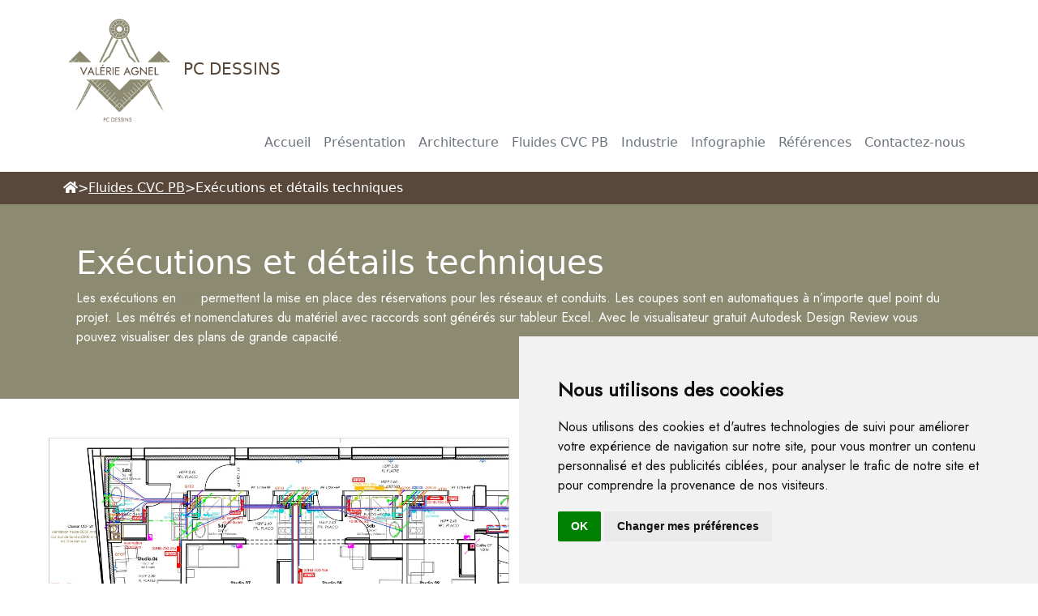

--- FILE ---
content_type: text/html; charset=UTF-8
request_url: https://pcdessins.fr/fluides-cvc-pb/executions-et-details-techniques/
body_size: 6216
content:
<!DOCTYPE html>
<html lang="fr">
	<head>
		<meta charset="utf-8">
		<title>Exécutions et détails techniques - PC Dessins</title>
		<meta name='robots' content='noindex, follow' />
	<style>img:is([sizes="auto" i], [sizes^="auto," i]) { contain-intrinsic-size: 3000px 1500px }</style>
	
	<!-- This site is optimized with the Yoast SEO plugin v21.2 - https://yoast.com/wordpress/plugins/seo/ -->
	<title>Exécutions et détails techniques - PC Dessins</title>
	<meta name="twitter:label1" content="Écrit par" />
	<meta name="twitter:data1" content="pcdessinsadmin" />
	<script type="application/ld+json" class="yoast-schema-graph">{"@context":"https://schema.org","@graph":[{"@type":"Article","@id":"https://pcdessins.fr/fluides-cvc-pb/executions-et-details-techniques/#article","isPartOf":{"@id":"https://pcdessins.fr/fluides-cvc-pb/executions-et-details-techniques/"},"author":{"name":"pcdessinsadmin","@id":"http://pcdessins.fr/#/schema/person/a860e4cec2fda179b4d509cd07797083"},"headline":"Exécutions et détails techniques","datePublished":"2023-01-29T14:21:49+00:00","dateModified":"2023-01-29T14:21:51+00:00","mainEntityOfPage":{"@id":"https://pcdessins.fr/fluides-cvc-pb/executions-et-details-techniques/"},"wordCount":70,"publisher":{"@id":"http://pcdessins.fr/#organization"},"articleSection":["fluides-cvc-pb"],"inLanguage":"fr-FR"},{"@type":"WebPage","@id":"https://pcdessins.fr/fluides-cvc-pb/executions-et-details-techniques/","url":"https://pcdessins.fr/fluides-cvc-pb/executions-et-details-techniques/","name":"Exécutions et détails techniques - PC Dessins","isPartOf":{"@id":"http://pcdessins.fr/#website"},"datePublished":"2023-01-29T14:21:49+00:00","dateModified":"2023-01-29T14:21:51+00:00","breadcrumb":{"@id":"https://pcdessins.fr/fluides-cvc-pb/executions-et-details-techniques/#breadcrumb"},"inLanguage":"fr-FR","potentialAction":[{"@type":"ReadAction","target":["https://pcdessins.fr/fluides-cvc-pb/executions-et-details-techniques/"]}]},{"@type":"BreadcrumbList","@id":"https://pcdessins.fr/fluides-cvc-pb/executions-et-details-techniques/#breadcrumb","itemListElement":[{"@type":"ListItem","position":1,"name":"Accueil","item":"http://pcdessins.fr/"},{"@type":"ListItem","position":2,"name":"Exécutions et détails techniques"}]},{"@type":"WebSite","@id":"http://pcdessins.fr/#website","url":"http://pcdessins.fr/","name":"PC Dessins","description":"PC Dessins | Dessinateur Indépendant","publisher":{"@id":"http://pcdessins.fr/#organization"},"alternateName":"PC Dessins","potentialAction":[{"@type":"SearchAction","target":{"@type":"EntryPoint","urlTemplate":"http://pcdessins.fr/?s={search_term_string}"},"query-input":"required name=search_term_string"}],"inLanguage":"fr-FR"},{"@type":"Organization","@id":"http://pcdessins.fr/#organization","name":"PC Dessins","url":"http://pcdessins.fr/","logo":{"@type":"ImageObject","inLanguage":"fr-FR","@id":"http://pcdessins.fr/#/schema/logo/image/","url":"https://pcdessins.fr/wp-content/uploads/2023/02/logo-2.png","contentUrl":"https://pcdessins.fr/wp-content/uploads/2023/02/logo-2.png","width":1444,"height":1452,"caption":"PC Dessins"},"image":{"@id":"http://pcdessins.fr/#/schema/logo/image/"}},{"@type":"Person","@id":"http://pcdessins.fr/#/schema/person/a860e4cec2fda179b4d509cd07797083","name":"pcdessinsadmin","image":{"@type":"ImageObject","inLanguage":"fr-FR","@id":"http://pcdessins.fr/#/schema/person/image/","url":"https://secure.gravatar.com/avatar/7a9b23c161aa4f252fadd3f9fb669e52?s=96&d=mm&r=g","contentUrl":"https://secure.gravatar.com/avatar/7a9b23c161aa4f252fadd3f9fb669e52?s=96&d=mm&r=g","caption":"pcdessinsadmin"},"url":"https://pcdessins.fr/author/pcdessinsadmin/"}]}</script>
	<!-- / Yoast SEO plugin. -->


<link rel='stylesheet' id='wp-block-library-css' href='https://pcdessins.fr/wp-includes/css/dist/block-library/style.min.css' type='text/css' media='all' />
<style id='classic-theme-styles-inline-css' type='text/css'>
/*! This file is auto-generated */
.wp-block-button__link{color:#fff;background-color:#32373c;border-radius:9999px;box-shadow:none;text-decoration:none;padding:calc(.667em + 2px) calc(1.333em + 2px);font-size:1.125em}.wp-block-file__button{background:#32373c;color:#fff;text-decoration:none}
</style>
<style id='global-styles-inline-css' type='text/css'>
:root{--wp--preset--aspect-ratio--square: 1;--wp--preset--aspect-ratio--4-3: 4/3;--wp--preset--aspect-ratio--3-4: 3/4;--wp--preset--aspect-ratio--3-2: 3/2;--wp--preset--aspect-ratio--2-3: 2/3;--wp--preset--aspect-ratio--16-9: 16/9;--wp--preset--aspect-ratio--9-16: 9/16;--wp--preset--color--black: #000000;--wp--preset--color--cyan-bluish-gray: #abb8c3;--wp--preset--color--white: #ffffff;--wp--preset--color--pale-pink: #f78da7;--wp--preset--color--vivid-red: #cf2e2e;--wp--preset--color--luminous-vivid-orange: #ff6900;--wp--preset--color--luminous-vivid-amber: #fcb900;--wp--preset--color--light-green-cyan: #7bdcb5;--wp--preset--color--vivid-green-cyan: #00d084;--wp--preset--color--pale-cyan-blue: #8ed1fc;--wp--preset--color--vivid-cyan-blue: #0693e3;--wp--preset--color--vivid-purple: #9b51e0;--wp--preset--gradient--vivid-cyan-blue-to-vivid-purple: linear-gradient(135deg,rgba(6,147,227,1) 0%,rgb(155,81,224) 100%);--wp--preset--gradient--light-green-cyan-to-vivid-green-cyan: linear-gradient(135deg,rgb(122,220,180) 0%,rgb(0,208,130) 100%);--wp--preset--gradient--luminous-vivid-amber-to-luminous-vivid-orange: linear-gradient(135deg,rgba(252,185,0,1) 0%,rgba(255,105,0,1) 100%);--wp--preset--gradient--luminous-vivid-orange-to-vivid-red: linear-gradient(135deg,rgba(255,105,0,1) 0%,rgb(207,46,46) 100%);--wp--preset--gradient--very-light-gray-to-cyan-bluish-gray: linear-gradient(135deg,rgb(238,238,238) 0%,rgb(169,184,195) 100%);--wp--preset--gradient--cool-to-warm-spectrum: linear-gradient(135deg,rgb(74,234,220) 0%,rgb(151,120,209) 20%,rgb(207,42,186) 40%,rgb(238,44,130) 60%,rgb(251,105,98) 80%,rgb(254,248,76) 100%);--wp--preset--gradient--blush-light-purple: linear-gradient(135deg,rgb(255,206,236) 0%,rgb(152,150,240) 100%);--wp--preset--gradient--blush-bordeaux: linear-gradient(135deg,rgb(254,205,165) 0%,rgb(254,45,45) 50%,rgb(107,0,62) 100%);--wp--preset--gradient--luminous-dusk: linear-gradient(135deg,rgb(255,203,112) 0%,rgb(199,81,192) 50%,rgb(65,88,208) 100%);--wp--preset--gradient--pale-ocean: linear-gradient(135deg,rgb(255,245,203) 0%,rgb(182,227,212) 50%,rgb(51,167,181) 100%);--wp--preset--gradient--electric-grass: linear-gradient(135deg,rgb(202,248,128) 0%,rgb(113,206,126) 100%);--wp--preset--gradient--midnight: linear-gradient(135deg,rgb(2,3,129) 0%,rgb(40,116,252) 100%);--wp--preset--font-size--small: 13px;--wp--preset--font-size--medium: 20px;--wp--preset--font-size--large: 36px;--wp--preset--font-size--x-large: 42px;--wp--preset--spacing--20: 0.44rem;--wp--preset--spacing--30: 0.67rem;--wp--preset--spacing--40: 1rem;--wp--preset--spacing--50: 1.5rem;--wp--preset--spacing--60: 2.25rem;--wp--preset--spacing--70: 3.38rem;--wp--preset--spacing--80: 5.06rem;--wp--preset--shadow--natural: 6px 6px 9px rgba(0, 0, 0, 0.2);--wp--preset--shadow--deep: 12px 12px 50px rgba(0, 0, 0, 0.4);--wp--preset--shadow--sharp: 6px 6px 0px rgba(0, 0, 0, 0.2);--wp--preset--shadow--outlined: 6px 6px 0px -3px rgba(255, 255, 255, 1), 6px 6px rgba(0, 0, 0, 1);--wp--preset--shadow--crisp: 6px 6px 0px rgba(0, 0, 0, 1);}:where(.is-layout-flex){gap: 0.5em;}:where(.is-layout-grid){gap: 0.5em;}body .is-layout-flex{display: flex;}.is-layout-flex{flex-wrap: wrap;align-items: center;}.is-layout-flex > :is(*, div){margin: 0;}body .is-layout-grid{display: grid;}.is-layout-grid > :is(*, div){margin: 0;}:where(.wp-block-columns.is-layout-flex){gap: 2em;}:where(.wp-block-columns.is-layout-grid){gap: 2em;}:where(.wp-block-post-template.is-layout-flex){gap: 1.25em;}:where(.wp-block-post-template.is-layout-grid){gap: 1.25em;}.has-black-color{color: var(--wp--preset--color--black) !important;}.has-cyan-bluish-gray-color{color: var(--wp--preset--color--cyan-bluish-gray) !important;}.has-white-color{color: var(--wp--preset--color--white) !important;}.has-pale-pink-color{color: var(--wp--preset--color--pale-pink) !important;}.has-vivid-red-color{color: var(--wp--preset--color--vivid-red) !important;}.has-luminous-vivid-orange-color{color: var(--wp--preset--color--luminous-vivid-orange) !important;}.has-luminous-vivid-amber-color{color: var(--wp--preset--color--luminous-vivid-amber) !important;}.has-light-green-cyan-color{color: var(--wp--preset--color--light-green-cyan) !important;}.has-vivid-green-cyan-color{color: var(--wp--preset--color--vivid-green-cyan) !important;}.has-pale-cyan-blue-color{color: var(--wp--preset--color--pale-cyan-blue) !important;}.has-vivid-cyan-blue-color{color: var(--wp--preset--color--vivid-cyan-blue) !important;}.has-vivid-purple-color{color: var(--wp--preset--color--vivid-purple) !important;}.has-black-background-color{background-color: var(--wp--preset--color--black) !important;}.has-cyan-bluish-gray-background-color{background-color: var(--wp--preset--color--cyan-bluish-gray) !important;}.has-white-background-color{background-color: var(--wp--preset--color--white) !important;}.has-pale-pink-background-color{background-color: var(--wp--preset--color--pale-pink) !important;}.has-vivid-red-background-color{background-color: var(--wp--preset--color--vivid-red) !important;}.has-luminous-vivid-orange-background-color{background-color: var(--wp--preset--color--luminous-vivid-orange) !important;}.has-luminous-vivid-amber-background-color{background-color: var(--wp--preset--color--luminous-vivid-amber) !important;}.has-light-green-cyan-background-color{background-color: var(--wp--preset--color--light-green-cyan) !important;}.has-vivid-green-cyan-background-color{background-color: var(--wp--preset--color--vivid-green-cyan) !important;}.has-pale-cyan-blue-background-color{background-color: var(--wp--preset--color--pale-cyan-blue) !important;}.has-vivid-cyan-blue-background-color{background-color: var(--wp--preset--color--vivid-cyan-blue) !important;}.has-vivid-purple-background-color{background-color: var(--wp--preset--color--vivid-purple) !important;}.has-black-border-color{border-color: var(--wp--preset--color--black) !important;}.has-cyan-bluish-gray-border-color{border-color: var(--wp--preset--color--cyan-bluish-gray) !important;}.has-white-border-color{border-color: var(--wp--preset--color--white) !important;}.has-pale-pink-border-color{border-color: var(--wp--preset--color--pale-pink) !important;}.has-vivid-red-border-color{border-color: var(--wp--preset--color--vivid-red) !important;}.has-luminous-vivid-orange-border-color{border-color: var(--wp--preset--color--luminous-vivid-orange) !important;}.has-luminous-vivid-amber-border-color{border-color: var(--wp--preset--color--luminous-vivid-amber) !important;}.has-light-green-cyan-border-color{border-color: var(--wp--preset--color--light-green-cyan) !important;}.has-vivid-green-cyan-border-color{border-color: var(--wp--preset--color--vivid-green-cyan) !important;}.has-pale-cyan-blue-border-color{border-color: var(--wp--preset--color--pale-cyan-blue) !important;}.has-vivid-cyan-blue-border-color{border-color: var(--wp--preset--color--vivid-cyan-blue) !important;}.has-vivid-purple-border-color{border-color: var(--wp--preset--color--vivid-purple) !important;}.has-vivid-cyan-blue-to-vivid-purple-gradient-background{background: var(--wp--preset--gradient--vivid-cyan-blue-to-vivid-purple) !important;}.has-light-green-cyan-to-vivid-green-cyan-gradient-background{background: var(--wp--preset--gradient--light-green-cyan-to-vivid-green-cyan) !important;}.has-luminous-vivid-amber-to-luminous-vivid-orange-gradient-background{background: var(--wp--preset--gradient--luminous-vivid-amber-to-luminous-vivid-orange) !important;}.has-luminous-vivid-orange-to-vivid-red-gradient-background{background: var(--wp--preset--gradient--luminous-vivid-orange-to-vivid-red) !important;}.has-very-light-gray-to-cyan-bluish-gray-gradient-background{background: var(--wp--preset--gradient--very-light-gray-to-cyan-bluish-gray) !important;}.has-cool-to-warm-spectrum-gradient-background{background: var(--wp--preset--gradient--cool-to-warm-spectrum) !important;}.has-blush-light-purple-gradient-background{background: var(--wp--preset--gradient--blush-light-purple) !important;}.has-blush-bordeaux-gradient-background{background: var(--wp--preset--gradient--blush-bordeaux) !important;}.has-luminous-dusk-gradient-background{background: var(--wp--preset--gradient--luminous-dusk) !important;}.has-pale-ocean-gradient-background{background: var(--wp--preset--gradient--pale-ocean) !important;}.has-electric-grass-gradient-background{background: var(--wp--preset--gradient--electric-grass) !important;}.has-midnight-gradient-background{background: var(--wp--preset--gradient--midnight) !important;}.has-small-font-size{font-size: var(--wp--preset--font-size--small) !important;}.has-medium-font-size{font-size: var(--wp--preset--font-size--medium) !important;}.has-large-font-size{font-size: var(--wp--preset--font-size--large) !important;}.has-x-large-font-size{font-size: var(--wp--preset--font-size--x-large) !important;}
:where(.wp-block-post-template.is-layout-flex){gap: 1.25em;}:where(.wp-block-post-template.is-layout-grid){gap: 1.25em;}
:where(.wp-block-columns.is-layout-flex){gap: 2em;}:where(.wp-block-columns.is-layout-grid){gap: 2em;}
:root :where(.wp-block-pullquote){font-size: 1.5em;line-height: 1.6;}
</style>
<link rel="https://api.w.org/" href="https://pcdessins.fr/wp-json/" /><link rel="alternate" title="JSON" type="application/json" href="https://pcdessins.fr/wp-json/wp/v2/posts/1158" /><link rel="alternate" title="oEmbed (JSON)" type="application/json+oembed" href="https://pcdessins.fr/wp-json/oembed/1.0/embed?url=https%3A%2F%2Fpcdessins.fr%2Ffluides-cvc-pb%2Fexecutions-et-details-techniques%2F" />
<link rel="alternate" title="oEmbed (XML)" type="text/xml+oembed" href="https://pcdessins.fr/wp-json/oembed/1.0/embed?url=https%3A%2F%2Fpcdessins.fr%2Ffluides-cvc-pb%2Fexecutions-et-details-techniques%2F&#038;format=xml" />
		<meta name="viewport" content="width=device-width, initial-scale=1, shrink-to-fit=no">
		<link href="https://cdn.jsdelivr.net/npm/bootstrap@5.0.1/dist/css/bootstrap.min.css" rel="stylesheet" integrity="sha384-+0n0xVW2eSR5OomGNYDnhzAbDsOXxcvSN1TPprVMTNDbiYZCxYbOOl7+AMvyTG2x" crossorigin="anonymous">
		<script src="https://code.jquery.com/jquery-3.3.1.slim.min.js" integrity="sha384-q8i/X+965DzO0rT7abK41JStQIAqVgRVzpbzo5smXKp4YfRvH+8abtTE1Pi6jizo" crossorigin="anonymous"></script>
		<!-- FONTS -->
		<link rel="preconnect" href="https://fonts.googleapis.com">
		<link rel="preconnect" href="https://fonts.gstatic.com" crossorigin>
		<link href="https://fonts.googleapis.com/css2?family=Jost&display=swap" rel="stylesheet">
		<link rel="icon" type="image/png" href="https://pcdessins.fr/wp-content/themes/PCDessins/css/logo.ico" />

		<script src="https://cdn.jsdelivr.net/npm/bootstrap@5.0.1/dist/js/bootstrap.bundle.min.js" integrity="sha384-gtEjrD/SeCtmISkJkNUaaKMoLD0//ElJ19smozuHV6z3Iehds+3Ulb9Bn9Plx0x4" crossorigin="anonymous"></script>
		<link rel="stylesheet" type="text/css" href="https://pcdessins.fr/wp-content/themes/PCDessins/style.css">
		<!-- AOS -->
		<script src="https://pcdessins.fr/wp-content/themes/PCDessins/css/numscroller-1.0.js"></script>
		<link rel="stylesheet" href="https://use.fontawesome.com/releases/v5.7.0/css/all.css" integrity="sha384-lZN37f5QGtY3VHgisS14W3ExzMWZxybE1SJSEsQp9S+oqd12jhcu+A56Ebc1zFSJ" crossorigin="anonymous">
		<script>
	(function(i,s,o,g,r,a,m){i['GoogleAnalyticsObject']=r;i[r]=i[r]||function(){
	(i[r].q=i[r].q||[]).push(arguments)},i[r].l=1*new Date();a=s.createElement(o),
	m=s.getElementsByTagName(o)[0];a.async=1;a.src=g;m.parentNode.insertBefore(a,m)
	})(window,document,'script','https://www.google-analytics.com/analytics.js','ga');

	ga('create', 'UA-72964813-1', 'auto');
	ga('send', 'pageview');
</script>		<span itemscope itemtype="http://schema.org/LocalBusiness">
		<link rel="stylesheet" href="https://cdnjs.cloudflare.com/ajax/libs/magnific-popup.js/1.1.0/magnific-popup.css" />
		<script src="https://cdnjs.cloudflare.com/ajax/libs/jquery.isotope/3.0.6/isotope.pkgd.js"></script>
		<script src="https://cdnjs.cloudflare.com/ajax/libs/magnific-popup.js/1.1.0/jquery.magnific-popup.js"></script>
		<!-- Cookie Consent by TermsFeed https://www.TermsFeed.com -->
		<script type="text/javascript" src="https://www.termsfeed.com/public/cookie-consent/4.1.0/cookie-consent.js" charset="UTF-8"></script>
		<script type="text/javascript" charset="UTF-8">
		document.addEventListener('DOMContentLoaded', function () {
		cookieconsent.run({"notice_banner_type":"simple","consent_type":"implied","palette":"light","language":"fr","page_load_consent_levels":["strictly-necessary","functionality","tracking","targeting"],"notice_banner_reject_button_hide":false,"preferences_center_close_button_hide":false,"page_refresh_confirmation_buttons":false});
		});
		</script>

		<script type="text/javascript">
			$('.portfolio-menu ul li').click(function(){
				$('.portfolio-menu ul li').removeClass('active');
				$(this).addClass('active');

				var selector = $(this).attr('data-filter');
				$('.portfolio-item').isotope({
						filter:selector
					});
					return  false;
			});
			$(document).ready(function() {
				var popup_btn = $('.popup-btn');
				popup_btn.magnificPopup({
					type : 'image',
					gallery : {
						enabled : true
					}
				});
			});
		</script>
	</head>
		<body>
		<nav class="navbar navbar-expand-lg d-flex flex-wrap justify-content-center py-3" aria-label="Fifth navbar example">
			<div class="container">
				<a class="navbar-brand" href="/">
					<img class="bi me-2" width="130" height="130" src="https://cel-web.fr/wp-content/themes/cel-web/css-pcdessins/logo-2.png">
			   		<span class="text-violet">PC DESSINS</span>
			   	</a>
				<button class="navbar-toggler btn btn-outline-dark" type="button" data-bs-toggle="collapse" data-bs-target="#navbarsExample05" aria-controls="navbarsExample05" aria-expanded="false" aria-label="Toggle navigation">
					<i class="fa fa-bars"></i>
				</button>
				<div class="collapse navbar-collapse" id="navbarsExample05">
					<div class="ms-auto"><ul id="menu-menu-1" class="navbar-nav mb-2 mb-lg-0"><li itemscope="itemscope" itemtype="https://www.schema.org/SiteNavigationElement" id="menu-item-228" class="menu-item menu-item-type-post_type menu-item-object-page menu-item-home menu-item-228 nav-item pr-1"><a title="Accueil" href="https://pcdessins.fr/" class="nav-link">Accueil</a></li>
<li itemscope="itemscope" itemtype="https://www.schema.org/SiteNavigationElement" id="menu-item-278" class="menu-item menu-item-type-post_type menu-item-object-page menu-item-278 nav-item pr-1"><a title="Présentation" href="https://pcdessins.fr/presentation/" class="nav-link">Présentation</a></li>
<li itemscope="itemscope" itemtype="https://www.schema.org/SiteNavigationElement" id="menu-item-266" class="menu-item menu-item-type-post_type menu-item-object-page menu-item-266 nav-item pr-1"><a title="Architecture" href="https://pcdessins.fr/architecture/" class="nav-link">Architecture</a></li>
<li itemscope="itemscope" itemtype="https://www.schema.org/SiteNavigationElement" id="menu-item-270" class="menu-item menu-item-type-post_type menu-item-object-page menu-item-270 nav-item pr-1"><a title="Fluides CVC PB" href="https://pcdessins.fr/fluides-cvc-pb/" class="nav-link">Fluides CVC PB</a></li>
<li itemscope="itemscope" itemtype="https://www.schema.org/SiteNavigationElement" id="menu-item-279" class="menu-item menu-item-type-post_type menu-item-object-page menu-item-279 nav-item pr-1"><a title="Industrie" href="https://pcdessins.fr/industrie/" class="nav-link">Industrie</a></li>
<li itemscope="itemscope" itemtype="https://www.schema.org/SiteNavigationElement" id="menu-item-276" class="menu-item menu-item-type-post_type menu-item-object-page menu-item-276 nav-item pr-1"><a title="Infographie" href="https://pcdessins.fr/infographie/" class="nav-link">Infographie</a></li>
<li itemscope="itemscope" itemtype="https://www.schema.org/SiteNavigationElement" id="menu-item-1140" class="menu-item menu-item-type-post_type menu-item-object-page menu-item-1140 nav-item pr-1"><a title="Références" href="https://pcdessins.fr/references/" class="nav-link">Références</a></li>
<li itemscope="itemscope" itemtype="https://www.schema.org/SiteNavigationElement" id="menu-item-1130" class="menu-item menu-item-type-post_type menu-item-object-page menu-item-1130 nav-item pr-1"><a title="Contactez-nous" href="https://pcdessins.fr/contact/" class="nav-link">Contactez-nous</a></li>
</ul></div>				</div>
			</div>
		</nav>
			
				
<div class="bg-black text-white">
	<div class="container p-2">
		<ol class="breadcrumb m-0">
			<li><a class="text-white" href="http://pcdessins.fr"><i class="fa fa-home" aria-hidden="true"></i></a></li> > 
						<li><a class="text-white" href="http://pcdessins.fr/fluides-cvc-pb">Fluides CVC PB</a></li> > 
						<li class="active">Exécutions et détails techniques</li>
		</ol>
	</div>
</div>

<div class="bg-violet text-white">
	<div class="row m-0">
		<div class="col-md-12 p-5">
			<div class="container">
				<h1>Exécutions et détails techniques</h1>
				
<p>Les exécutions en <a href="http://pcdessins.fr/infographie/modelisation-3d/">3D</a> permettent la mise en place des réservations pour les réseaux et conduits. Les coupes sont en automatiques à n’importe quel point du projet. Les métrés et nomenclatures du matériel avec raccords sont générés sur tableur Excel. Avec le visualisateur gratuit Autodesk Design Review vous pouvez visualiser des plans de grande capacité.</p>
			</div>
		</div>
	</div>
</div>	
<div class="row m-0 p-5">
	
		<div class="col-md-6">
			<img src="https://pcdessins.fr/wp-content/uploads/2023/02/EXE01.jpg" alt="Plan des réseaux de chauffage ventilation et plomberie sanitaire" class="img-fluid" />
						<p class="text-center pt-2">Plan des réseaux de chauffage ventilation et plomberie sanitaire</p>
				
		</div>
	
		<div class="col-md-6">
			<img src="https://pcdessins.fr/wp-content/uploads/2023/02/EXE02.jpg" alt="Réseaux d’exécution avec les files d’eau" class="img-fluid" />
						<p class="text-center pt-2">Réseaux d’exécution avec les files d’eau</p>
				
		</div>
	
		<div class="col-md-6">
			<img src="https://pcdessins.fr/wp-content/uploads/2023/02/EXE03.jpg" alt="Plan d’exécution avec liste du matériel" class="img-fluid" />
						<p class="text-center pt-2">Plan d’exécution avec liste du matériel</p>
				
		</div>
	
		<div class="col-md-6">
			<img src="https://pcdessins.fr/wp-content/uploads/2023/02/EXE04.jpg" alt="Coupe issue d’un plan 3D sur des réseaux de ventilation" class="img-fluid" />
						<p class="text-center pt-2">Coupe issue d’un plan 3D sur des réseaux de ventilation</p>
				
		</div>
	
		<div class="col-md-6">
			<img src="https://pcdessins.fr/wp-content/uploads/2023/02/EXE05.jpg" alt="Vue 3D sur une centrale de traitement d’air double flux" class="img-fluid" />
						<p class="text-center pt-2">Vue 3D sur une centrale de traitement d’air double flux</p>
				
		</div>
	
		<div class="col-md-6">
			<img src="https://pcdessins.fr/wp-content/uploads/2023/02/EXE06.jpg" alt="Cheminement de divers réseaux aérauliques et hydrauliques" class="img-fluid" />
						<p class="text-center pt-2">Cheminement de divers réseaux aérauliques et hydrauliques</p>
				
		</div>
	
		<div class="col-md-6">
			<img src="https://pcdessins.fr/wp-content/uploads/2023/02/EXE07.jpg" alt="Plans d’exécution 3D" class="img-fluid" />
						<p class="text-center pt-2">Plans d’exécution 3D</p>
				
		</div>
	
		<div class="col-md-6">
			<img src="https://pcdessins.fr/wp-content/uploads/2023/02/EXE08.jpg" alt="Plans d’exécution d’un ilot de maintenance d’atelier de véhicules lourds" class="img-fluid" />
						<p class="text-center pt-2">Plans d’exécution d’un ilot de maintenance d’atelier de véhicules lourds</p>
				
		</div>
	
		<div class="col-md-6">
			<img src="https://pcdessins.fr/wp-content/uploads/2023/02/EXE09.jpg" alt="Détails supportages de réseaux" class="img-fluid" />
						<p class="text-center pt-2">Détails supportages de réseaux</p>
				
		</div>
	</div>



	
		</body>
	<footer class="bg-black text-white">
		<div class="container p-5">
			<div class="row">
				<div class="col-md-6">
					<p class="fs-2">©2023 PC Dessins</p>
					<p class="lead">
						Valérie Agnel, dessinatrice indépendante dans la Drôme. 
						30 ans d'expérience au profit de votre entreprise.</p>
					<a class="text-decoration-none text-white" href="https://pcdessins.fr/mentions-legales/">Mentions Légales</a>
				</div>
				<div class="col-md-3">
					<p class="fs-2">Contact</p>
					<p class="lead">
					Valérie AGNEL</br>
					</p>
					<a class="text-decoration-none text-white" href="callto:+33681721412">06.81.72.14.12</br>
					<a class="text-decoration-none text-white" href="mailto:pcdessins@pcdessins.fr">pcdessins@pcdessins.fr</a>
				</div>
				<div class="col-md-3">
					<p class="fs-2">Horaires et réseaux</p>
					<p class="text-pcdessins">Lund.-vendr. / 9h-18h</br>
					Saint-Paul-Trois-Châteaux</br>
					Clansayes</p>
					<a class="text-decoration-none text-white" href="https://www.linkedin.com/in/val%C3%A9rie-agnel-26a885158/"><i class="fab fa-linkedin fa-2x"></i></a>
				</div>
			</div>
		</div>
	</footer>
</html>

--- FILE ---
content_type: text/css
request_url: https://pcdessins.fr/wp-content/themes/PCDessins/style.css
body_size: 1033
content:

/*
#8c8a70*/
p {
  /*font-family: 'Open Sans', Sans-Serif;*/
  font-family: 'Jost', sans-serif !important;
  /*font-weight: 500;*/
/*  color: #FFF;*/
}


/*.carousel-item-home {
  height: 100vh;
  min-height: 350px;
  background: no-repeat center center scroll;
  -webkit-background-size: cover;
  -moz-background-size: cover;
  -o-background-size: cover;
  background-size: cover;
}*/

.btn{
      border-radius: 0rem !important;
}
.text-pcdessins{
  /*font-family: 'Raleway', Sans-Serif;*/
  font-family: 'Jost', sans-serif;
}


.btn-outline-dark {
    color: #594839 !important;
    border-color: #594839 !important;
}


.btn-outline-dark:hover {
    color: #fff !important;
    border-color: #fff !important;
    background-color: #00 !important;
}

.bg-white{
  background-color: #fff;
}


.bg-violet{
  background-color: #8c8a70;
}

.bg-black{
  background-color: #594839;
}


.text-violet{
  color: #594839;
}

.text-vert-c{
  color: #8c8a70;
}

.text-white{
  color: #fff;
}

.text-black{
  color: #594839 !important;
}

.card{
   border: 0px !important;
  border-radius: 0em !important;
}

.card-body { 
    padding: 2rem 2rem !important;
}



#bg_fix_presentation {
    background-image: url(css/plan.jpg);
}

.bg_gde_img_fixe {
    background: none no-repeat fixed center center / 100%;
    padding: 10em 0;
}

.img-zoom-hover .img-zoom {
    overflow: hidden;
    position: relative; 
}
.img-zoom-hover .img-zoom img {
    max-width: 100%;
    -moz-transition: all 0.8s;
    -webkit-transition: all 0.8s;
    transition: all 0.8s;
}
.img-zoom-hover .img-zoom * {
    -moz-box-sizing: border-box;
    -webkit-box-sizing: border-box;
    box-sizing: border-box;
    margin: 0;
    padding: 0;
}
.img-zoom-hover:hover .img-zoom img {
    -moz-transform: scale(1.06);
    -webkit-transform: scale(1.06);
    transform: scale(1.06);
     /*-webkit-filter: grayscale(100%);  Pour les navigateurs Chrome, Safari, Opera */
    filter: grayscale(100%); /* Firefox */
    -webkit-filter: brightness(70%);
}


a:hover{
  color: #594839;
}

a {
    color: #8c8a70 !important;
    text-decoration: underline;
}

.nav-link {
    color: #6c757d !important;
}

.nav-link:hover {
    color: #8c8a70 !important;
}

.superposition-simple .image-originale {
 display: block;
 width: 100%;
 height: auto;
}
.superposition-simple .texte-original {
 color: #fff;
 font-size: 30px;
 line-height: 1.5em;
 text-shadow: 2px 2px 2px #594839;
 text-align: center;
 position: absolute;
 top: 50%;
 left: 50%;
 transform: translate(-50%, -50%);
 width: 100%;
}
.superposition-simple .texte-hover {
 position: absolute;
 top: 0;
 height: 100%;
 width: 100%;
 opacity: 0;
 transition: .5s ease;
}
.superposition-simple:hover .texte-normal {
 opacity: 0;
}
.superposition-simple:hover .texte-hover {
 opacity: 1;
}
.superposition-simple .texte-normal {
 transition: .5s ease;
}


.portfolio-menu{
	text-align:center;
}
.portfolio-menu ul li{
	display:inline-block;
	margin:0;
	list-style:none;
	padding:10px 15px;
	cursor:pointer;
	-webkit-transition:all 05s ease;
	-moz-transition:all 05s ease;
	-ms-transition:all 05s ease;
	-o-transition:all 05s ease;
	transition:all .5s ease;
}

.portfolio-item{
	/*width:100%;*/
}
.portfolio-item .item{
	/*width:303px;*/
	float:left;
	margin-bottom:10px;
}


--- FILE ---
content_type: text/plain
request_url: https://www.google-analytics.com/j/collect?v=1&_v=j102&a=1203883418&t=pageview&_s=1&dl=https%3A%2F%2Fpcdessins.fr%2Ffluides-cvc-pb%2Fexecutions-et-details-techniques%2F&ul=en-us%40posix&dt=Ex%C3%A9cutions%20et%20d%C3%A9tails%20techniques%20-%20PC%20Dessins&sr=1280x720&vp=1280x720&_u=IEBAAEABAAAAACAAI~&jid=1198802002&gjid=173392406&cid=729016068.1768768160&tid=UA-72964813-1&_gid=570302370.1768768160&_r=1&_slc=1&z=1182351320
body_size: -450
content:
2,cG-KLGD9ZM2SM